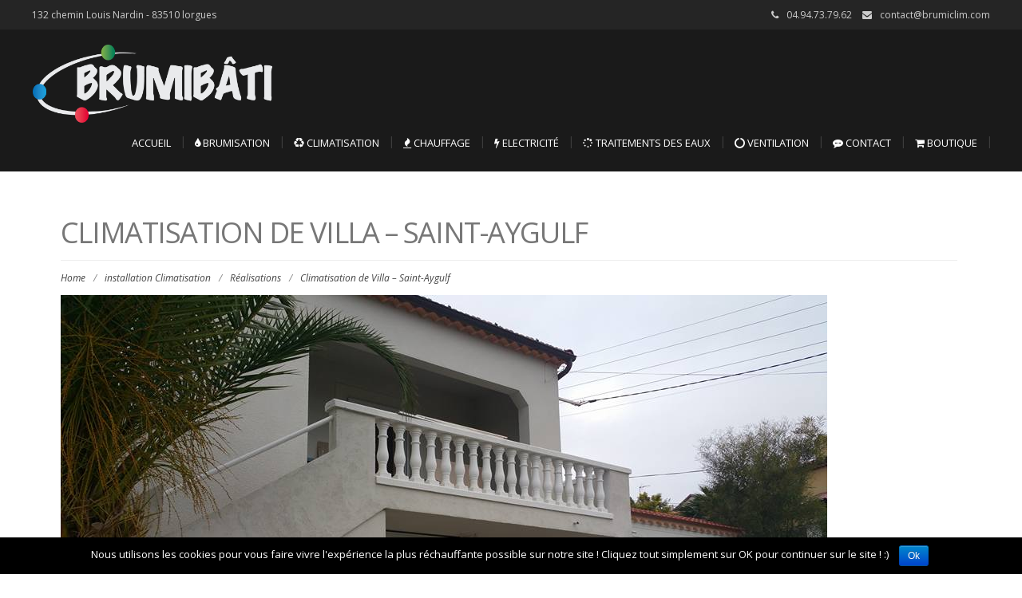

--- FILE ---
content_type: text/html; charset=UTF-8
request_url: http://brumiclim.fr/climatisation-villa-saint-aygulf/
body_size: 6135
content:
<!DOCTYPE html>
<html lang="en-US">
<head>
	<meta charset="UTF-8">
	<meta name="viewport" content="width=device-width">
	<link rel="profile" href="http://gmpg.org/xfn/11">
	<link rel="pingback" href="http://brumiclim.fr/xmlrpc.php">
	<title>Climatisation de Villa &#8211; Saint-Aygulf | BrumiBati</title>
<link rel="alternate" type="application/rss+xml" title="BrumiBati &raquo; Feed" href="http://brumiclim.fr/feed/" />
<link rel="alternate" type="application/rss+xml" title="BrumiBati &raquo; Comments Feed" href="http://brumiclim.fr/comments/feed/" />
<link rel="alternate" type="application/rss+xml" title="BrumiBati &raquo; Climatisation de Villa &#8211; Saint-Aygulf Comments Feed" href="http://brumiclim.fr/climatisation-villa-saint-aygulf/feed/" />
<link rel='stylesheet' id='contact-form-7-css'  href='http://brumiclim.fr/wp-content/plugins/contact-form-7/includes/css/styles.css?ver=4.3' type='text/css' media='all' />
<link rel='stylesheet' id='cookie-notice-front-css'  href='http://brumiclim.fr/wp-content/plugins/cookie-notice/css/front.min.css?ver=4.1.42' type='text/css' media='all' />
<link rel='stylesheet' id='page-list-style-css'  href='http://brumiclim.fr/wp-content/plugins/sitemap/css/page-list.css?ver=4.3' type='text/css' media='all' />
<link rel='stylesheet' id='modality-css'  href='http://brumiclim.fr/wp-content/themes/modality/style.css?ver=4.1.42' type='text/css' media='all' />
<link rel='stylesheet' id='bootstrap-css'  href='http://brumiclim.fr/wp-content/themes/modality/css/bootstrap.css?ver=4.1.42' type='text/css' media='all' />
<link rel='stylesheet' id='responsive-css'  href='http://brumiclim.fr/wp-content/themes/modality/css/responsive.css?ver=4.1.42' type='text/css' media='all' />
<link rel='stylesheet' id='font-awesome-css'  href='http://brumiclim.fr/wp-content/themes/modality/css/font-awesome.css?ver=4.1.42' type='text/css' media='all' />
<link rel='stylesheet' id='body-font-css'  href='//fonts.googleapis.com/css?family=Open+Sans%3A400%2C400italic%2C700%2C700italic&#038;subset=latin%2Cgreek-ext%2Ccyrillic%2Clatin-ext%2Cgreek%2Ccyrillic-ext%2Cvietnamese&#038;ver=4.1.42' type='text/css' media='all' />
<link rel='stylesheet' id='menu-font-css'  href='//fonts.googleapis.com/css?family=Open+Sans%3A400%2C400italic%2C700%2C700italic&#038;subset=latin%2Cgreek-ext%2Ccyrillic%2Clatin-ext%2Cgreek%2Ccyrillic-ext%2Cvietnamese&#038;ver=4.1.42' type='text/css' media='all' />
<link rel='stylesheet' id='logo-font-css'  href='//fonts.googleapis.com/css?family=Open+Sans%3A400%2C400italic%2C700%2C700italic&#038;subset=latin%2Cgreek-ext%2Ccyrillic%2Clatin-ext%2Cgreek%2Ccyrillic-ext%2Cvietnamese&#038;ver=4.1.42' type='text/css' media='all' />
<script type='text/javascript' src='http://brumiclim.fr/wp-includes/js/jquery/jquery.js?ver=1.11.1'></script>
<script type='text/javascript' src='http://brumiclim.fr/wp-includes/js/jquery/jquery-migrate.min.js?ver=1.2.1'></script>
<script type='text/javascript' src='http://brumiclim.fr/wp-content/themes/modality/js/bootstrap.js?ver=4.1.42'></script>
<script type='text/javascript' src='http://brumiclim.fr/wp-content/themes/modality/js/jquery.smartmenus.js?ver=4.1.42'></script>
<script type='text/javascript' src='http://brumiclim.fr/wp-content/themes/modality/js/jquery.smartmenus.bootstrap.js?ver=4.1.42'></script>
<script type='text/javascript' src='http://brumiclim.fr/wp-content/themes/modality/js/imgLiquid.js?ver=4.1.42'></script>
<script type='text/javascript' src='http://brumiclim.fr/wp-content/themes/modality/js/modernizr.js?ver=4.1.42'></script>
<script type='text/javascript' src='http://brumiclim.fr/wp-content/themes/modality/js/stickUp.js?ver=4.1.42'></script>
<script type='text/javascript' src='http://brumiclim.fr/wp-content/themes/modality/js/sticky.js?ver=4.1.42'></script>
<link rel="EditURI" type="application/rsd+xml" title="RSD" href="http://brumiclim.fr/xmlrpc.php?rsd" />
<link rel="wlwmanifest" type="application/wlwmanifest+xml" href="http://brumiclim.fr/wp-includes/wlwmanifest.xml" /> 
<link rel='prev' title='Plancher chauffant et Climatisation pour cette maison de Draguignan' href='http://brumiclim.fr/electricite-plancher-chauffant-climatistion-maison-draguignan-2016/' />
<link rel='next' title='Climatisation école var' href='http://brumiclim.fr/climatisation-ecole-var/' />
<meta name="generator" content="WordPress 4.1.42" />
<link rel='canonical' href='http://brumiclim.fr/climatisation-villa-saint-aygulf/' />
<link rel='shortlink' href='http://brumiclim.fr/?p=272' />
<!--[if lt IE 9]>
<script src="http://brumiclim.fr/wp-content/themes/modality/js/html5shiv.js"></script>
<![endif]-->
<!--Custom Styling-->
<style media="screen" type="text/css">
blockquote, address, .page-links a:hover, .post-format-wrap {border-color:#606060}
.meta span i, .more-link, .post-title h3:hover, #main .standard-posts-wrapper .posts-wrapper .post-single .text-holder-full .post-format-wrap p.link-text a:hover, .breadcrumbs .breadcrumbs-wrap ul li a:hover, #article p a, .navigation a, .link-post i.fa, .quote-post i.fa, #article .link-post p.link-text a:hover, .link-post p.link-text a:hover, .quote-post span.quote-author, .post-single ul.link-pages li a strong, .post-info span i, .footer-widget-col ul li a:hover, .sidebar ul.link-pages li.next-link a span, .sidebar ul.link-pages li.previous-link a span, .sidebar ul.link-pages li i, .row .row-item .service i.fa {color:#606060}
input[type=&quot;submit&quot;],button, .page-links a:hover {background:#606060}
.search-submit,.wpcf7-form-control,.main-navigation ul ul, .content-boxes .circle, .feature .circle, .section-title-right:after, .boxtitle:after, .section-title:after, .content-btn, #comments .form-submit #submit {background-color:#606060}
.back-to-top {color:#888888}
.back-to-top i.fa:hover {color:#727272}
#logo {width:300px }
#logo {height:30px }
#logo { margin-top:8px }
#logo { margin-right:25px }
#logo {text-transform: uppercase }
#logo {font-family:Open Sans}
#logo {font-size:24px }
#logo {font-weight:700}
#logo a {color:#ffffff}
#logo h5.site-description {font-size:16px }
#logo .site-description {color:#ffffff}
#logo .site-description {text-transform: uppercase}
#navbar ul li a {font-family:Open Sans}
#navbar ul li a {font-size:13px}
#navbar ul li a {text-transform: uppercase;}
.navbar-nav li a {color:#ffffff}
.dropdown-menu {border-bottom: 5px solid #c9c9c9}
.navbar-nav {background-color:#1a1a1a}
.dropdown-menu { background:#1a1a1a}
.navbar-nav li a:hover {color:#21b700}
.navbar-nav ul li a:hover, .navbar-nav ul li a:focus, .navbar-nav ul li a.active, .navbar-nav ul li a.active-parent, .navbar-nav ul li.current_page_item a, #menu-navmenu li a:hover { background:#1a1a1a}
.active a { color:#3498db !important}
body {font-family:Open Sans}
body {font-size:15px !important}
body {color:#777777}
#header-holder { background-color: #1a1a1a}
#header-holder {opacity:1}
#header-top .top-phone,#header-top p, #header-top a, #header-top i { color:#cccccc}
#header-top { background-color: #252525}
.banner ul li { height:500px;}
.banner .inner h1 { color:#ffffff}
.banner .inner p { color: #ffffff}
.banner .btn { color: #ffffff}
.banner .btn { border-color: #ffffff}
.banner .inner { padding-top: 120px}
.banner .inner { width: 70%}
#footer { background-color:#252525}
#copyright { background-color:#111111}
.footer-widget-col h4 { color:#ffffff}
.footer-widget-col h4 { border-bottom: 4px solid #444444}
.footer-widget-col a, .footer-widget-col { color:#ffffff}
.footer-widget-col ul li { border-bottom: 1px solid #444444}
#social-bar-footer ul li a i { color:#ffffff}
.home-blog {background: none repeat scroll 0 0 #ffffff}
.from-blog .post-info span a, .from-blog .post-info span {color:#eaeaea;}
.from-blog h3 {color:#eaeaea;}
.from-blog h2 {color:#eaeaea;}
.from-blog {background: none repeat scroll 0 0 #ffffff;}
.blog-top-image {background: none repeat scroll 0 0 #eeeeee;}
.blog-top-image h1.section-title, .blog-top-image h1.section-title-right {color:#111111;}
.get-strated-button { background-color: #34d836}
#get-started h2 { color: #ffffff}
.get-strated-left span { color: #ffffff}
#get-started { background: none repeat scroll 0 0 #252525}
#features { background-color:#ffffff;}
h4.sub-title, #features p { color:#ffffff;}
#features .section-title, #features h3 { color:#ffffff;}
.about p {color:#111111;}
.about h2 {color:#111111;}
.about {background: none repeat scroll 0 0 #eeeeee;}
#services { background-color:#ffffff;}
#services h2, #services h3 { color:#111111;}
#services p { color:#777777;}
.cta h2 { color:#111111;}
.cta h4 { color:#ffffff;}
.cta { background-color:#eeeeee;}
.content-boxes h4 { color:#ffffff;}
.content-boxes {color:#ffffff}
.content-boxes {background: none repeat scroll 0 0 #252525}
.get-in-touch { background-color: #eeeeee}
.get-in-touch h2.boxtitle {color:#111111;}
.get-in-touch h4.sub-title {color:#111111;}
.git-link { color: #111111}
.git-link { border-color: #111111}
.social { background-color: #eeeeee}
</style>

<!-- BEGIN ExactMetrics v5.3.8 Universal Analytics - https://exactmetrics.com/ -->
<script>
(function(i,s,o,g,r,a,m){i['GoogleAnalyticsObject']=r;i[r]=i[r]||function(){
	(i[r].q=i[r].q||[]).push(arguments)},i[r].l=1*new Date();a=s.createElement(o),
	m=s.getElementsByTagName(o)[0];a.async=1;a.src=g;m.parentNode.insertBefore(a,m)
})(window,document,'script','https://www.google-analytics.com/analytics.js','ga');
  ga('create', 'UA-40235952-2', 'auto');
  ga('send', 'pageview');
</script>
<!-- END ExactMetrics Universal Analytics -->
</head>
<body class="single single-post postid-272 single-format-standard cookies-not-set">
<div id="grid-container">
	<div class="clear"></div>
		<div id="header-top">
	<div class="pagetop-inner clearfix">
		<div class="top-left left">
			<p class="no-margin">132 chemin Louis Nardin - 83510 lorgues</p>
		</div>
		<div class="top-right right">
			<span class="top-phone"><i class="fa fa-phone"></i>04.94.73.79.62</span>
			<span class="top-email"><i class="fa fa-envelope"></i><a href="mailto:contact@brumiclim.com">contact@brumiclim.com</a></span>
		</div>
	</div>
</div>					<div id="header-holder">
					<div id ="header-wrap">
      			<nav class="navbar navbar-default">
					<div id="logo">
													<a href="http://brumiclim.fr/"><img src="http://brumiclim.fr/wp-content/uploads/2021/03/logo-brumi-bati-lorgues.png" alt="Logo"/></a>
																		</div>
        			<div class="navbar-header">
            			<button type="button" class="navbar-toggle collapsed" data-toggle="collapse" data-target="#navbar" aria-expanded="false" aria-controls="navbar">
              			<span class="sr-only">Toggle navigation</span>
              			<span class="icon-bar"></span>
              			<span class="icon-bar"></span>
              			<span class="icon-bar"></span>
            			</button>
          			</div><!--navbar-header-->
          			<div id="navbar" class="navbar-collapse collapse">
					<ul id="menu-menu-1" class="nav navbar-nav"><li id="menu-item-15" class="menu-item menu-item-type-custom menu-item-object-custom menu-item-home menu-item-15"><a title="Accueil" href="http://brumiclim.fr/">Accueil</a></li>
<li id="menu-item-16" class="menu-item menu-item-type-post_type menu-item-object-page menu-item-16"><a title="&lt;i class=&quot;fa fa-tint&quot;&gt;&lt;/i&gt; Brumisation" href="http://brumiclim.fr/brumisation/"><i class="fa fa-tint"></i> Brumisation</a></li>
<li id="menu-item-18" class="menu-item menu-item-type-post_type menu-item-object-page menu-item-18"><a title="&lt;i class=&quot;fa fa-recycle&quot;&gt;&lt;/i&gt; Climatisation" href="http://brumiclim.fr/climatisation-brumiclim/"><i class="fa fa-recycle"></i> Climatisation</a></li>
<li id="menu-item-17" class="menu-item menu-item-type-post_type menu-item-object-page menu-item-17"><a title="&lt;i class=&quot;fa fa-fire&quot;&gt;&lt;/i&gt; Chauffage" href="http://brumiclim.fr/chauffage-brumiclim-var/"><i class="fa fa-fire"></i> Chauffage</a></li>
<li id="menu-item-331" class="menu-item menu-item-type-post_type menu-item-object-page menu-item-331"><a title="&lt;i class=&quot;fa fa-bolt&quot; aria-hidden=&quot;true&quot;&gt;&lt;/i&gt; Electricité" href="http://brumiclim.fr/electricite-draguignan-83/"><i class="fa fa-bolt" aria-hidden="true"></i> Electricité</a></li>
<li id="menu-item-380" class="menu-item menu-item-type-post_type menu-item-object-page menu-item-380"><a title="&lt;i class=&quot;fa fa-spinner&quot;&gt;&lt;/i&gt; Traitements des eaux" href="http://brumiclim.fr/traitements-eaux-assainissement-draguignan/"><i class="fa fa-spinner"></i> Traitements des eaux</a></li>
<li id="menu-item-172" class="menu-item menu-item-type-post_type menu-item-object-page menu-item-172"><a title="&lt;i class=&quot;fa fa-circle-o-notch&quot;&gt;&lt;/i&gt; Ventilation" href="http://brumiclim.fr/ventilation-brumiclim-dyson-pas-cher/"><i class="fa fa-circle-o-notch"></i> Ventilation</a></li>
<li id="menu-item-67" class="menu-item menu-item-type-post_type menu-item-object-page menu-item-67"><a title="&lt;i class=&quot;fa fa-commenting&quot;&gt;&lt;/i&gt; Contact" href="http://brumiclim.fr/contact/"><i class="fa fa-commenting"></i> Contact</a></li>
<li id="menu-item-381" class="menu-item menu-item-type-custom menu-item-object-custom menu-item-381"><a title="&lt;i class=&quot;fa fa-shopping-cart&quot;&gt;&lt;/i&gt; Boutique" href="#"><i class="fa fa-shopping-cart"></i> Boutique</a></li>
</ul>					
          			</div><!--/.nav-collapse -->
        
      </nav>
			</div><!--header-wrap-->
		</div><!--header-holder-->	<div id="main" class="col1">
	<div class="content-posts-wrap">
	<div id="content-box">
		<div id="post-body">
			<div class="post-272 post type-post status-publish format-standard has-post-thumbnail hentry category-installation-climatisation category-realisations post-single">
				<h1 id="post-title" class="post-272 post type-post status-publish format-standard has-post-thumbnail hentry category-installation-climatisation category-realisations entry-title">Climatisation de Villa &#8211; Saint-Aygulf </h1>
							<div class="breadcrumbs">
					<div class="breadcrumbs-wrap"> 
						<ul><li><a href="http://brumiclim.fr">Home</a></li><li class="separator"> / </li><li><a href="http://brumiclim.fr/category/installation-climatisation/" rel="category tag">installation Climatisation</a> </li><li class="separator"> / </li><li> <a href="http://brumiclim.fr/category/realisations/" rel="category tag">Réalisations</a></li><li class="separator"> / </li><li>Climatisation de Villa &#8211; Saint-Aygulf</li></ul>					</div><!--breadcrumbs-wrap-->
				</div><!--breadcrumbs-->
														<div class="thumb-wrapper">
								<img width="960" height="540" src="http://brumiclim.fr/wp-content/uploads/2016/02/Climatisation-Saint-Aigulf.jpg" class="attachment-full wp-post-image" alt="Climatisation Saint Aigulf" />							</div><!--thumb-wrapper-->
											<div id="article">
					<p>Notre équipe vient de terminer l&#8217;installation d&#8217;une climatisation à Saint-Aygulf&#8230;</p>
			
				</div><!--article-->
			</div><!--post-single-->
						</div><!--post-body-->
	</div><!--content-box-->
	<div class="sidebar-frame">
		<div class="sidebar">
				<div id="archives" class="widget wow fadeIn widget_archive" data-wow-delay="0.5s">
		<div class="widget-title clearfix">
			<h4>Archives</h4>
		</div>
		<ul>
				<li><a href='http://brumiclim.fr/2019/09/'>September 2019</a></li>
	<li><a href='http://brumiclim.fr/2017/09/'>September 2017</a></li>
	<li><a href='http://brumiclim.fr/2017/01/'>January 2017</a></li>
	<li><a href='http://brumiclim.fr/2016/11/'>November 2016</a></li>
	<li><a href='http://brumiclim.fr/2016/08/'>August 2016</a></li>
	<li><a href='http://brumiclim.fr/2016/07/'>July 2016</a></li>
	<li><a href='http://brumiclim.fr/2016/06/'>June 2016</a></li>
	<li><a href='http://brumiclim.fr/2016/04/'>April 2016</a></li>
	<li><a href='http://brumiclim.fr/2016/02/'>February 2016</a></li>
	<li><a href='http://brumiclim.fr/2015/11/'>November 2015</a></li>
	<li><a href='http://brumiclim.fr/2015/09/'>September 2015</a></li>
		</ul>
	</div>
	<div id="meta" class="widget wow fadeIn widget_meta" data-wow-delay="0.5s">
		<div class="widget-title clearfix">
			<h4>Meta</h4>
		</div>	
		<ul>
						<li><a href="http://brumiclim.fr/wp-login.php">Log in</a></li>
					</ul>
	</div>
		</div><!--sidebar-->
	</div><!--sidebar-frame-->
</div><!--content-posts-wrap-->	</div><!--main-->
	<div class="social">
	<div id="social-wrap">
		<div id="social-bar">
							<a href="https://facebook.com/brumiclim" target="_blank" title="Facebook"><i class="fa fa-facebook-square"></i></a>
				
				
							<a href="https://plus.google.com/108501666868755504227" target="_blank" title="Google+"><i class="fa fa-google-plus"></i></a>
				
												
		</div>
	</div>
</div>	<div class="clear"></div>
	<div id="footer">
			<div id="footer-wrap">
			<div id="footer-box" class="footer-v4">
	<div class="sidebar-footer">
		<div>
			<div id="text-6" class="footer-widget-col widget_text"><h4>Quel besoin ? Quel zone géographique </h4>			<div class="textwidget">Nous intervenons pour maison neuve, projet de rénovation, d'agrandissement dans les domaines suivant

- Brumisation
- Traitement écologique de l'eau
- Potabilité de l'eau
- Climatisation
- Chauffage 
- Eau chaude 
- Électricité
- Automatisation des portails
- etc...

Brumiclim vous permet de couvrir tous vos besoins dans la région paca, var, alpes maritime. Situé en plein coeur à proximité de Draguignan (Lorgues).</div>
		</div><div id="text-2" class="footer-widget-col widget_text"><h4>Marques disponibles</h4>			<div class="textwidget">Dyson
<br>Mitsubishi
<br>Daikin
<br>Atlantic
<br>Legrand
<br>Nice
<br>Technocooling
<br>LG
<br>Samsung
<br>Whirlpool
<br>
<br>
Installateur clim et électricité de toute marques, dans le var.</div>
		</div><div id="text-5" class="footer-widget-col widget_text"><h4>Nos partenaires &amp; fournisseurs </h4>			<div class="textwidget">Balitrand - Var
<br>Point P - draguignan Var
<br>Balitrand var
<br>Ciffréo Bona
<br> Electricité LEGRAND
<br> Schneider electric
<br>Technologic Biotic System</div>
		</div>		</div>
	</div>
	<div class="sidebar-footer">
		<div>
			<div id="nav_menu-2" class="footer-widget-col widget_nav_menu"><h4>Accès rapide</h4><div class="menu-menu-1-container"><ul id="menu-menu-2" class="menu"><li class="menu-item menu-item-type-custom menu-item-object-custom menu-item-home menu-item-15"><a href="http://brumiclim.fr/">Accueil</a></li>
<li class="menu-item menu-item-type-post_type menu-item-object-page menu-item-16"><a href="http://brumiclim.fr/brumisation/"><i class="fa fa-tint"></i> Brumisation</a></li>
<li class="menu-item menu-item-type-post_type menu-item-object-page menu-item-18"><a href="http://brumiclim.fr/climatisation-brumiclim/"><i class="fa fa-recycle"></i> Climatisation</a></li>
<li class="menu-item menu-item-type-post_type menu-item-object-page menu-item-17"><a href="http://brumiclim.fr/chauffage-brumiclim-var/"><i class="fa fa-fire"></i> Chauffage</a></li>
<li class="menu-item menu-item-type-post_type menu-item-object-page menu-item-331"><a href="http://brumiclim.fr/electricite-draguignan-83/"><i class="fa fa-bolt" aria-hidden="true"></i> Electricité</a></li>
<li class="menu-item menu-item-type-post_type menu-item-object-page menu-item-380"><a href="http://brumiclim.fr/traitements-eaux-assainissement-draguignan/"><i class="fa fa-spinner"></i> Traitements des eaux</a></li>
<li class="menu-item menu-item-type-post_type menu-item-object-page menu-item-172"><a href="http://brumiclim.fr/ventilation-brumiclim-dyson-pas-cher/"><i class="fa fa-circle-o-notch"></i> Ventilation</a></li>
<li class="menu-item menu-item-type-post_type menu-item-object-page menu-item-67"><a href="http://brumiclim.fr/contact/"><i class="fa fa-commenting"></i> Contact</a></li>
<li class="menu-item menu-item-type-custom menu-item-object-custom menu-item-381"><a href="#"><i class="fa fa-shopping-cart"></i> Boutique</a></li>
</ul></div></div>		</div>
	</div>
	<div class="sidebar-footer">
		<div>	
			<div id="text-3" class="footer-widget-col widget_text"><h4>Où sommes nous? </h4>			<div class="textwidget"><iframe src="https://www.google.com/maps/embed?pb=!1m18!1m12!1m3!1d2894.214675878505!2d6.357997315492704!3d43.497856979126965!2m3!1f0!2f0!3f0!3m2!1i1024!2i768!4f13.1!3m3!1m2!1s0x12c9525bd86af935%3A0xf1388c69e462466e!2sBRUMICLIM!5e0!3m2!1sfr!2sfr!4v1565163566048!5m2!1sfr!2sfr" width="600" height="450" frameborder="0" style="border:0" allowfullscreen></iframe>


Brumiclim se situe à proximité de Draguignan, à LORGUES. Nous intervenons donc pour la climatisation, du chauffage, de la brumisation de la ventilation dans la Dracénie pour toutes vos urgences ! </div>
		</div>		</div>
	</div>
	<div class="sidebar-footer lastone">
		<div>
			<div id="text-4" class="footer-widget-col widget_text"><h4>Nos références</h4>			<div class="textwidget"><img src="http://brumiclim.fr/wp-content/uploads/2016/03/reference-clim-evenement-brumiclim.jpg"></div>
		</div>		</div>
	</div>
</div>		</div><!--footer-wrap-->
		</div><!--footer-->
	<div id="copyright">
	
</div><!--copyright--></div><!--grid-container-->
<a href="#" class="back-to-top"><i class="fa fa-arrow-circle-up"></i></a>
<script type='text/javascript' src='http://brumiclim.fr/wp-content/plugins/contact-form-7/includes/js/jquery.form.min.js?ver=3.51.0-2014.06.20'></script>
<script type='text/javascript'>
/* <![CDATA[ */
var _wpcf7 = {"loaderUrl":"http:\/\/brumiclim.fr\/wp-content\/plugins\/contact-form-7\/images\/ajax-loader.gif","sending":"Sending ..."};
/* ]]> */
</script>
<script type='text/javascript' src='http://brumiclim.fr/wp-content/plugins/contact-form-7/includes/js/scripts.js?ver=4.3'></script>
<script type='text/javascript'>
/* <![CDATA[ */
var cnArgs = {"ajaxurl":"http:\/\/brumiclim.fr\/wp-admin\/admin-ajax.php","hideEffect":"fade","onScroll":"no","onScrollOffset":"100","cookieName":"cookie_notice_accepted","cookieValue":"true","cookieTime":"2592000","cookiePath":"\/","cookieDomain":"","redirection":"","cache":"","refuse":"no","revoke_cookies":"0","revoke_cookies_opt":"automatic","secure":"0"};
/* ]]> */
</script>
<script type='text/javascript' src='http://brumiclim.fr/wp-content/plugins/cookie-notice/js/front.min.js?ver=1.2.46'></script>
<script type='text/javascript' src='http://brumiclim.fr/wp-content/themes/modality/js/custom.js?ver=4.1.42'></script>
<script type='text/javascript' src='http://brumiclim.fr/wp-content/themes/modality/js/unslider.js?ver=4.1.42'></script>
<script type='text/javascript' src='http://brumiclim.fr/wp-content/themes/modality/js/jquery.flexslider.js?ver=4.1.42'></script>
<script type='text/javascript' src='http://brumiclim.fr/wp-content/themes/modality/js/scrollup.js?ver=4.1.42'></script>
<script type='text/javascript'>
/* <![CDATA[ */
var php_vars = {"slideshowSpeed":"5000","animationSpeed":"800"};
/* ]]> */
</script>
<script type='text/javascript' src='http://brumiclim.fr/wp-content/themes/modality/js/slides.js?ver=4.1.42'></script>

			<div id="cookie-notice" role="banner" class="cn-bottom bootstrap" style="color: #fff; background-color: #000;"><div class="cookie-notice-container"><span id="cn-notice-text">Nous utilisons les cookies pour vous faire vivre l'expérience la plus réchauffante possible sur notre site ! Cliquez tout simplement sur OK pour continuer sur le site ! :) </span><a href="#" id="cn-accept-cookie" data-cookie-set="accept" class="cn-set-cookie cn-button bootstrap button">Ok</a>
				</div>
				
			</div></body>
</html>

--- FILE ---
content_type: text/plain
request_url: https://www.google-analytics.com/j/collect?v=1&_v=j102&a=504134752&t=pageview&_s=1&dl=http%3A%2F%2Fbrumiclim.fr%2Fclimatisation-villa-saint-aygulf%2F&ul=en-us%40posix&dt=Climatisation%20de%20Villa%20%E2%80%93%20Saint-Aygulf%20%7C%20BrumiBati&sr=1280x720&vp=1280x720&_u=IEBAAEABAAAAACAAI~&jid=1170407506&gjid=1651837555&cid=1417984360.1768618843&tid=UA-40235952-2&_gid=2061453501.1768618843&_r=1&_slc=1&z=1038321131
body_size: -449
content:
2,cG-PTSKHR6JEE